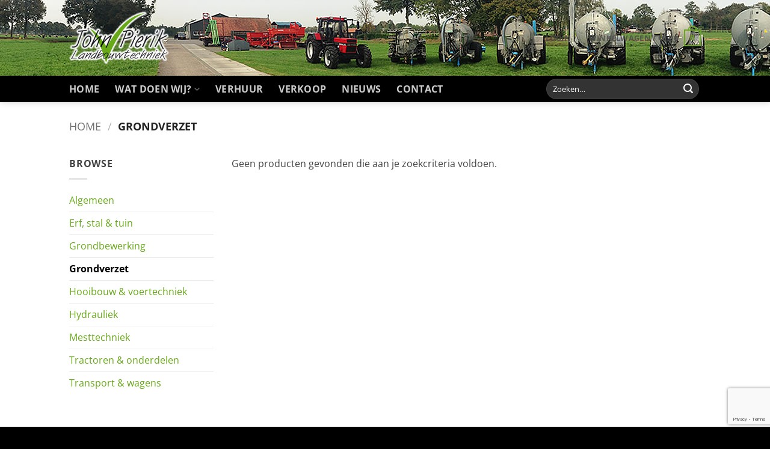

--- FILE ---
content_type: text/html; charset=utf-8
request_url: https://www.google.com/recaptcha/api2/anchor?ar=1&k=6LfoHJAUAAAAAF2WSpQPNKADZaQ4Mlg_MxfhXkxH&co=aHR0cHM6Ly9qb2hucGllcmlrLm5sOjQ0Mw..&hl=en&v=PoyoqOPhxBO7pBk68S4YbpHZ&size=invisible&anchor-ms=20000&execute-ms=30000&cb=y2hvxzb7200j
body_size: 48787
content:
<!DOCTYPE HTML><html dir="ltr" lang="en"><head><meta http-equiv="Content-Type" content="text/html; charset=UTF-8">
<meta http-equiv="X-UA-Compatible" content="IE=edge">
<title>reCAPTCHA</title>
<style type="text/css">
/* cyrillic-ext */
@font-face {
  font-family: 'Roboto';
  font-style: normal;
  font-weight: 400;
  font-stretch: 100%;
  src: url(//fonts.gstatic.com/s/roboto/v48/KFO7CnqEu92Fr1ME7kSn66aGLdTylUAMa3GUBHMdazTgWw.woff2) format('woff2');
  unicode-range: U+0460-052F, U+1C80-1C8A, U+20B4, U+2DE0-2DFF, U+A640-A69F, U+FE2E-FE2F;
}
/* cyrillic */
@font-face {
  font-family: 'Roboto';
  font-style: normal;
  font-weight: 400;
  font-stretch: 100%;
  src: url(//fonts.gstatic.com/s/roboto/v48/KFO7CnqEu92Fr1ME7kSn66aGLdTylUAMa3iUBHMdazTgWw.woff2) format('woff2');
  unicode-range: U+0301, U+0400-045F, U+0490-0491, U+04B0-04B1, U+2116;
}
/* greek-ext */
@font-face {
  font-family: 'Roboto';
  font-style: normal;
  font-weight: 400;
  font-stretch: 100%;
  src: url(//fonts.gstatic.com/s/roboto/v48/KFO7CnqEu92Fr1ME7kSn66aGLdTylUAMa3CUBHMdazTgWw.woff2) format('woff2');
  unicode-range: U+1F00-1FFF;
}
/* greek */
@font-face {
  font-family: 'Roboto';
  font-style: normal;
  font-weight: 400;
  font-stretch: 100%;
  src: url(//fonts.gstatic.com/s/roboto/v48/KFO7CnqEu92Fr1ME7kSn66aGLdTylUAMa3-UBHMdazTgWw.woff2) format('woff2');
  unicode-range: U+0370-0377, U+037A-037F, U+0384-038A, U+038C, U+038E-03A1, U+03A3-03FF;
}
/* math */
@font-face {
  font-family: 'Roboto';
  font-style: normal;
  font-weight: 400;
  font-stretch: 100%;
  src: url(//fonts.gstatic.com/s/roboto/v48/KFO7CnqEu92Fr1ME7kSn66aGLdTylUAMawCUBHMdazTgWw.woff2) format('woff2');
  unicode-range: U+0302-0303, U+0305, U+0307-0308, U+0310, U+0312, U+0315, U+031A, U+0326-0327, U+032C, U+032F-0330, U+0332-0333, U+0338, U+033A, U+0346, U+034D, U+0391-03A1, U+03A3-03A9, U+03B1-03C9, U+03D1, U+03D5-03D6, U+03F0-03F1, U+03F4-03F5, U+2016-2017, U+2034-2038, U+203C, U+2040, U+2043, U+2047, U+2050, U+2057, U+205F, U+2070-2071, U+2074-208E, U+2090-209C, U+20D0-20DC, U+20E1, U+20E5-20EF, U+2100-2112, U+2114-2115, U+2117-2121, U+2123-214F, U+2190, U+2192, U+2194-21AE, U+21B0-21E5, U+21F1-21F2, U+21F4-2211, U+2213-2214, U+2216-22FF, U+2308-230B, U+2310, U+2319, U+231C-2321, U+2336-237A, U+237C, U+2395, U+239B-23B7, U+23D0, U+23DC-23E1, U+2474-2475, U+25AF, U+25B3, U+25B7, U+25BD, U+25C1, U+25CA, U+25CC, U+25FB, U+266D-266F, U+27C0-27FF, U+2900-2AFF, U+2B0E-2B11, U+2B30-2B4C, U+2BFE, U+3030, U+FF5B, U+FF5D, U+1D400-1D7FF, U+1EE00-1EEFF;
}
/* symbols */
@font-face {
  font-family: 'Roboto';
  font-style: normal;
  font-weight: 400;
  font-stretch: 100%;
  src: url(//fonts.gstatic.com/s/roboto/v48/KFO7CnqEu92Fr1ME7kSn66aGLdTylUAMaxKUBHMdazTgWw.woff2) format('woff2');
  unicode-range: U+0001-000C, U+000E-001F, U+007F-009F, U+20DD-20E0, U+20E2-20E4, U+2150-218F, U+2190, U+2192, U+2194-2199, U+21AF, U+21E6-21F0, U+21F3, U+2218-2219, U+2299, U+22C4-22C6, U+2300-243F, U+2440-244A, U+2460-24FF, U+25A0-27BF, U+2800-28FF, U+2921-2922, U+2981, U+29BF, U+29EB, U+2B00-2BFF, U+4DC0-4DFF, U+FFF9-FFFB, U+10140-1018E, U+10190-1019C, U+101A0, U+101D0-101FD, U+102E0-102FB, U+10E60-10E7E, U+1D2C0-1D2D3, U+1D2E0-1D37F, U+1F000-1F0FF, U+1F100-1F1AD, U+1F1E6-1F1FF, U+1F30D-1F30F, U+1F315, U+1F31C, U+1F31E, U+1F320-1F32C, U+1F336, U+1F378, U+1F37D, U+1F382, U+1F393-1F39F, U+1F3A7-1F3A8, U+1F3AC-1F3AF, U+1F3C2, U+1F3C4-1F3C6, U+1F3CA-1F3CE, U+1F3D4-1F3E0, U+1F3ED, U+1F3F1-1F3F3, U+1F3F5-1F3F7, U+1F408, U+1F415, U+1F41F, U+1F426, U+1F43F, U+1F441-1F442, U+1F444, U+1F446-1F449, U+1F44C-1F44E, U+1F453, U+1F46A, U+1F47D, U+1F4A3, U+1F4B0, U+1F4B3, U+1F4B9, U+1F4BB, U+1F4BF, U+1F4C8-1F4CB, U+1F4D6, U+1F4DA, U+1F4DF, U+1F4E3-1F4E6, U+1F4EA-1F4ED, U+1F4F7, U+1F4F9-1F4FB, U+1F4FD-1F4FE, U+1F503, U+1F507-1F50B, U+1F50D, U+1F512-1F513, U+1F53E-1F54A, U+1F54F-1F5FA, U+1F610, U+1F650-1F67F, U+1F687, U+1F68D, U+1F691, U+1F694, U+1F698, U+1F6AD, U+1F6B2, U+1F6B9-1F6BA, U+1F6BC, U+1F6C6-1F6CF, U+1F6D3-1F6D7, U+1F6E0-1F6EA, U+1F6F0-1F6F3, U+1F6F7-1F6FC, U+1F700-1F7FF, U+1F800-1F80B, U+1F810-1F847, U+1F850-1F859, U+1F860-1F887, U+1F890-1F8AD, U+1F8B0-1F8BB, U+1F8C0-1F8C1, U+1F900-1F90B, U+1F93B, U+1F946, U+1F984, U+1F996, U+1F9E9, U+1FA00-1FA6F, U+1FA70-1FA7C, U+1FA80-1FA89, U+1FA8F-1FAC6, U+1FACE-1FADC, U+1FADF-1FAE9, U+1FAF0-1FAF8, U+1FB00-1FBFF;
}
/* vietnamese */
@font-face {
  font-family: 'Roboto';
  font-style: normal;
  font-weight: 400;
  font-stretch: 100%;
  src: url(//fonts.gstatic.com/s/roboto/v48/KFO7CnqEu92Fr1ME7kSn66aGLdTylUAMa3OUBHMdazTgWw.woff2) format('woff2');
  unicode-range: U+0102-0103, U+0110-0111, U+0128-0129, U+0168-0169, U+01A0-01A1, U+01AF-01B0, U+0300-0301, U+0303-0304, U+0308-0309, U+0323, U+0329, U+1EA0-1EF9, U+20AB;
}
/* latin-ext */
@font-face {
  font-family: 'Roboto';
  font-style: normal;
  font-weight: 400;
  font-stretch: 100%;
  src: url(//fonts.gstatic.com/s/roboto/v48/KFO7CnqEu92Fr1ME7kSn66aGLdTylUAMa3KUBHMdazTgWw.woff2) format('woff2');
  unicode-range: U+0100-02BA, U+02BD-02C5, U+02C7-02CC, U+02CE-02D7, U+02DD-02FF, U+0304, U+0308, U+0329, U+1D00-1DBF, U+1E00-1E9F, U+1EF2-1EFF, U+2020, U+20A0-20AB, U+20AD-20C0, U+2113, U+2C60-2C7F, U+A720-A7FF;
}
/* latin */
@font-face {
  font-family: 'Roboto';
  font-style: normal;
  font-weight: 400;
  font-stretch: 100%;
  src: url(//fonts.gstatic.com/s/roboto/v48/KFO7CnqEu92Fr1ME7kSn66aGLdTylUAMa3yUBHMdazQ.woff2) format('woff2');
  unicode-range: U+0000-00FF, U+0131, U+0152-0153, U+02BB-02BC, U+02C6, U+02DA, U+02DC, U+0304, U+0308, U+0329, U+2000-206F, U+20AC, U+2122, U+2191, U+2193, U+2212, U+2215, U+FEFF, U+FFFD;
}
/* cyrillic-ext */
@font-face {
  font-family: 'Roboto';
  font-style: normal;
  font-weight: 500;
  font-stretch: 100%;
  src: url(//fonts.gstatic.com/s/roboto/v48/KFO7CnqEu92Fr1ME7kSn66aGLdTylUAMa3GUBHMdazTgWw.woff2) format('woff2');
  unicode-range: U+0460-052F, U+1C80-1C8A, U+20B4, U+2DE0-2DFF, U+A640-A69F, U+FE2E-FE2F;
}
/* cyrillic */
@font-face {
  font-family: 'Roboto';
  font-style: normal;
  font-weight: 500;
  font-stretch: 100%;
  src: url(//fonts.gstatic.com/s/roboto/v48/KFO7CnqEu92Fr1ME7kSn66aGLdTylUAMa3iUBHMdazTgWw.woff2) format('woff2');
  unicode-range: U+0301, U+0400-045F, U+0490-0491, U+04B0-04B1, U+2116;
}
/* greek-ext */
@font-face {
  font-family: 'Roboto';
  font-style: normal;
  font-weight: 500;
  font-stretch: 100%;
  src: url(//fonts.gstatic.com/s/roboto/v48/KFO7CnqEu92Fr1ME7kSn66aGLdTylUAMa3CUBHMdazTgWw.woff2) format('woff2');
  unicode-range: U+1F00-1FFF;
}
/* greek */
@font-face {
  font-family: 'Roboto';
  font-style: normal;
  font-weight: 500;
  font-stretch: 100%;
  src: url(//fonts.gstatic.com/s/roboto/v48/KFO7CnqEu92Fr1ME7kSn66aGLdTylUAMa3-UBHMdazTgWw.woff2) format('woff2');
  unicode-range: U+0370-0377, U+037A-037F, U+0384-038A, U+038C, U+038E-03A1, U+03A3-03FF;
}
/* math */
@font-face {
  font-family: 'Roboto';
  font-style: normal;
  font-weight: 500;
  font-stretch: 100%;
  src: url(//fonts.gstatic.com/s/roboto/v48/KFO7CnqEu92Fr1ME7kSn66aGLdTylUAMawCUBHMdazTgWw.woff2) format('woff2');
  unicode-range: U+0302-0303, U+0305, U+0307-0308, U+0310, U+0312, U+0315, U+031A, U+0326-0327, U+032C, U+032F-0330, U+0332-0333, U+0338, U+033A, U+0346, U+034D, U+0391-03A1, U+03A3-03A9, U+03B1-03C9, U+03D1, U+03D5-03D6, U+03F0-03F1, U+03F4-03F5, U+2016-2017, U+2034-2038, U+203C, U+2040, U+2043, U+2047, U+2050, U+2057, U+205F, U+2070-2071, U+2074-208E, U+2090-209C, U+20D0-20DC, U+20E1, U+20E5-20EF, U+2100-2112, U+2114-2115, U+2117-2121, U+2123-214F, U+2190, U+2192, U+2194-21AE, U+21B0-21E5, U+21F1-21F2, U+21F4-2211, U+2213-2214, U+2216-22FF, U+2308-230B, U+2310, U+2319, U+231C-2321, U+2336-237A, U+237C, U+2395, U+239B-23B7, U+23D0, U+23DC-23E1, U+2474-2475, U+25AF, U+25B3, U+25B7, U+25BD, U+25C1, U+25CA, U+25CC, U+25FB, U+266D-266F, U+27C0-27FF, U+2900-2AFF, U+2B0E-2B11, U+2B30-2B4C, U+2BFE, U+3030, U+FF5B, U+FF5D, U+1D400-1D7FF, U+1EE00-1EEFF;
}
/* symbols */
@font-face {
  font-family: 'Roboto';
  font-style: normal;
  font-weight: 500;
  font-stretch: 100%;
  src: url(//fonts.gstatic.com/s/roboto/v48/KFO7CnqEu92Fr1ME7kSn66aGLdTylUAMaxKUBHMdazTgWw.woff2) format('woff2');
  unicode-range: U+0001-000C, U+000E-001F, U+007F-009F, U+20DD-20E0, U+20E2-20E4, U+2150-218F, U+2190, U+2192, U+2194-2199, U+21AF, U+21E6-21F0, U+21F3, U+2218-2219, U+2299, U+22C4-22C6, U+2300-243F, U+2440-244A, U+2460-24FF, U+25A0-27BF, U+2800-28FF, U+2921-2922, U+2981, U+29BF, U+29EB, U+2B00-2BFF, U+4DC0-4DFF, U+FFF9-FFFB, U+10140-1018E, U+10190-1019C, U+101A0, U+101D0-101FD, U+102E0-102FB, U+10E60-10E7E, U+1D2C0-1D2D3, U+1D2E0-1D37F, U+1F000-1F0FF, U+1F100-1F1AD, U+1F1E6-1F1FF, U+1F30D-1F30F, U+1F315, U+1F31C, U+1F31E, U+1F320-1F32C, U+1F336, U+1F378, U+1F37D, U+1F382, U+1F393-1F39F, U+1F3A7-1F3A8, U+1F3AC-1F3AF, U+1F3C2, U+1F3C4-1F3C6, U+1F3CA-1F3CE, U+1F3D4-1F3E0, U+1F3ED, U+1F3F1-1F3F3, U+1F3F5-1F3F7, U+1F408, U+1F415, U+1F41F, U+1F426, U+1F43F, U+1F441-1F442, U+1F444, U+1F446-1F449, U+1F44C-1F44E, U+1F453, U+1F46A, U+1F47D, U+1F4A3, U+1F4B0, U+1F4B3, U+1F4B9, U+1F4BB, U+1F4BF, U+1F4C8-1F4CB, U+1F4D6, U+1F4DA, U+1F4DF, U+1F4E3-1F4E6, U+1F4EA-1F4ED, U+1F4F7, U+1F4F9-1F4FB, U+1F4FD-1F4FE, U+1F503, U+1F507-1F50B, U+1F50D, U+1F512-1F513, U+1F53E-1F54A, U+1F54F-1F5FA, U+1F610, U+1F650-1F67F, U+1F687, U+1F68D, U+1F691, U+1F694, U+1F698, U+1F6AD, U+1F6B2, U+1F6B9-1F6BA, U+1F6BC, U+1F6C6-1F6CF, U+1F6D3-1F6D7, U+1F6E0-1F6EA, U+1F6F0-1F6F3, U+1F6F7-1F6FC, U+1F700-1F7FF, U+1F800-1F80B, U+1F810-1F847, U+1F850-1F859, U+1F860-1F887, U+1F890-1F8AD, U+1F8B0-1F8BB, U+1F8C0-1F8C1, U+1F900-1F90B, U+1F93B, U+1F946, U+1F984, U+1F996, U+1F9E9, U+1FA00-1FA6F, U+1FA70-1FA7C, U+1FA80-1FA89, U+1FA8F-1FAC6, U+1FACE-1FADC, U+1FADF-1FAE9, U+1FAF0-1FAF8, U+1FB00-1FBFF;
}
/* vietnamese */
@font-face {
  font-family: 'Roboto';
  font-style: normal;
  font-weight: 500;
  font-stretch: 100%;
  src: url(//fonts.gstatic.com/s/roboto/v48/KFO7CnqEu92Fr1ME7kSn66aGLdTylUAMa3OUBHMdazTgWw.woff2) format('woff2');
  unicode-range: U+0102-0103, U+0110-0111, U+0128-0129, U+0168-0169, U+01A0-01A1, U+01AF-01B0, U+0300-0301, U+0303-0304, U+0308-0309, U+0323, U+0329, U+1EA0-1EF9, U+20AB;
}
/* latin-ext */
@font-face {
  font-family: 'Roboto';
  font-style: normal;
  font-weight: 500;
  font-stretch: 100%;
  src: url(//fonts.gstatic.com/s/roboto/v48/KFO7CnqEu92Fr1ME7kSn66aGLdTylUAMa3KUBHMdazTgWw.woff2) format('woff2');
  unicode-range: U+0100-02BA, U+02BD-02C5, U+02C7-02CC, U+02CE-02D7, U+02DD-02FF, U+0304, U+0308, U+0329, U+1D00-1DBF, U+1E00-1E9F, U+1EF2-1EFF, U+2020, U+20A0-20AB, U+20AD-20C0, U+2113, U+2C60-2C7F, U+A720-A7FF;
}
/* latin */
@font-face {
  font-family: 'Roboto';
  font-style: normal;
  font-weight: 500;
  font-stretch: 100%;
  src: url(//fonts.gstatic.com/s/roboto/v48/KFO7CnqEu92Fr1ME7kSn66aGLdTylUAMa3yUBHMdazQ.woff2) format('woff2');
  unicode-range: U+0000-00FF, U+0131, U+0152-0153, U+02BB-02BC, U+02C6, U+02DA, U+02DC, U+0304, U+0308, U+0329, U+2000-206F, U+20AC, U+2122, U+2191, U+2193, U+2212, U+2215, U+FEFF, U+FFFD;
}
/* cyrillic-ext */
@font-face {
  font-family: 'Roboto';
  font-style: normal;
  font-weight: 900;
  font-stretch: 100%;
  src: url(//fonts.gstatic.com/s/roboto/v48/KFO7CnqEu92Fr1ME7kSn66aGLdTylUAMa3GUBHMdazTgWw.woff2) format('woff2');
  unicode-range: U+0460-052F, U+1C80-1C8A, U+20B4, U+2DE0-2DFF, U+A640-A69F, U+FE2E-FE2F;
}
/* cyrillic */
@font-face {
  font-family: 'Roboto';
  font-style: normal;
  font-weight: 900;
  font-stretch: 100%;
  src: url(//fonts.gstatic.com/s/roboto/v48/KFO7CnqEu92Fr1ME7kSn66aGLdTylUAMa3iUBHMdazTgWw.woff2) format('woff2');
  unicode-range: U+0301, U+0400-045F, U+0490-0491, U+04B0-04B1, U+2116;
}
/* greek-ext */
@font-face {
  font-family: 'Roboto';
  font-style: normal;
  font-weight: 900;
  font-stretch: 100%;
  src: url(//fonts.gstatic.com/s/roboto/v48/KFO7CnqEu92Fr1ME7kSn66aGLdTylUAMa3CUBHMdazTgWw.woff2) format('woff2');
  unicode-range: U+1F00-1FFF;
}
/* greek */
@font-face {
  font-family: 'Roboto';
  font-style: normal;
  font-weight: 900;
  font-stretch: 100%;
  src: url(//fonts.gstatic.com/s/roboto/v48/KFO7CnqEu92Fr1ME7kSn66aGLdTylUAMa3-UBHMdazTgWw.woff2) format('woff2');
  unicode-range: U+0370-0377, U+037A-037F, U+0384-038A, U+038C, U+038E-03A1, U+03A3-03FF;
}
/* math */
@font-face {
  font-family: 'Roboto';
  font-style: normal;
  font-weight: 900;
  font-stretch: 100%;
  src: url(//fonts.gstatic.com/s/roboto/v48/KFO7CnqEu92Fr1ME7kSn66aGLdTylUAMawCUBHMdazTgWw.woff2) format('woff2');
  unicode-range: U+0302-0303, U+0305, U+0307-0308, U+0310, U+0312, U+0315, U+031A, U+0326-0327, U+032C, U+032F-0330, U+0332-0333, U+0338, U+033A, U+0346, U+034D, U+0391-03A1, U+03A3-03A9, U+03B1-03C9, U+03D1, U+03D5-03D6, U+03F0-03F1, U+03F4-03F5, U+2016-2017, U+2034-2038, U+203C, U+2040, U+2043, U+2047, U+2050, U+2057, U+205F, U+2070-2071, U+2074-208E, U+2090-209C, U+20D0-20DC, U+20E1, U+20E5-20EF, U+2100-2112, U+2114-2115, U+2117-2121, U+2123-214F, U+2190, U+2192, U+2194-21AE, U+21B0-21E5, U+21F1-21F2, U+21F4-2211, U+2213-2214, U+2216-22FF, U+2308-230B, U+2310, U+2319, U+231C-2321, U+2336-237A, U+237C, U+2395, U+239B-23B7, U+23D0, U+23DC-23E1, U+2474-2475, U+25AF, U+25B3, U+25B7, U+25BD, U+25C1, U+25CA, U+25CC, U+25FB, U+266D-266F, U+27C0-27FF, U+2900-2AFF, U+2B0E-2B11, U+2B30-2B4C, U+2BFE, U+3030, U+FF5B, U+FF5D, U+1D400-1D7FF, U+1EE00-1EEFF;
}
/* symbols */
@font-face {
  font-family: 'Roboto';
  font-style: normal;
  font-weight: 900;
  font-stretch: 100%;
  src: url(//fonts.gstatic.com/s/roboto/v48/KFO7CnqEu92Fr1ME7kSn66aGLdTylUAMaxKUBHMdazTgWw.woff2) format('woff2');
  unicode-range: U+0001-000C, U+000E-001F, U+007F-009F, U+20DD-20E0, U+20E2-20E4, U+2150-218F, U+2190, U+2192, U+2194-2199, U+21AF, U+21E6-21F0, U+21F3, U+2218-2219, U+2299, U+22C4-22C6, U+2300-243F, U+2440-244A, U+2460-24FF, U+25A0-27BF, U+2800-28FF, U+2921-2922, U+2981, U+29BF, U+29EB, U+2B00-2BFF, U+4DC0-4DFF, U+FFF9-FFFB, U+10140-1018E, U+10190-1019C, U+101A0, U+101D0-101FD, U+102E0-102FB, U+10E60-10E7E, U+1D2C0-1D2D3, U+1D2E0-1D37F, U+1F000-1F0FF, U+1F100-1F1AD, U+1F1E6-1F1FF, U+1F30D-1F30F, U+1F315, U+1F31C, U+1F31E, U+1F320-1F32C, U+1F336, U+1F378, U+1F37D, U+1F382, U+1F393-1F39F, U+1F3A7-1F3A8, U+1F3AC-1F3AF, U+1F3C2, U+1F3C4-1F3C6, U+1F3CA-1F3CE, U+1F3D4-1F3E0, U+1F3ED, U+1F3F1-1F3F3, U+1F3F5-1F3F7, U+1F408, U+1F415, U+1F41F, U+1F426, U+1F43F, U+1F441-1F442, U+1F444, U+1F446-1F449, U+1F44C-1F44E, U+1F453, U+1F46A, U+1F47D, U+1F4A3, U+1F4B0, U+1F4B3, U+1F4B9, U+1F4BB, U+1F4BF, U+1F4C8-1F4CB, U+1F4D6, U+1F4DA, U+1F4DF, U+1F4E3-1F4E6, U+1F4EA-1F4ED, U+1F4F7, U+1F4F9-1F4FB, U+1F4FD-1F4FE, U+1F503, U+1F507-1F50B, U+1F50D, U+1F512-1F513, U+1F53E-1F54A, U+1F54F-1F5FA, U+1F610, U+1F650-1F67F, U+1F687, U+1F68D, U+1F691, U+1F694, U+1F698, U+1F6AD, U+1F6B2, U+1F6B9-1F6BA, U+1F6BC, U+1F6C6-1F6CF, U+1F6D3-1F6D7, U+1F6E0-1F6EA, U+1F6F0-1F6F3, U+1F6F7-1F6FC, U+1F700-1F7FF, U+1F800-1F80B, U+1F810-1F847, U+1F850-1F859, U+1F860-1F887, U+1F890-1F8AD, U+1F8B0-1F8BB, U+1F8C0-1F8C1, U+1F900-1F90B, U+1F93B, U+1F946, U+1F984, U+1F996, U+1F9E9, U+1FA00-1FA6F, U+1FA70-1FA7C, U+1FA80-1FA89, U+1FA8F-1FAC6, U+1FACE-1FADC, U+1FADF-1FAE9, U+1FAF0-1FAF8, U+1FB00-1FBFF;
}
/* vietnamese */
@font-face {
  font-family: 'Roboto';
  font-style: normal;
  font-weight: 900;
  font-stretch: 100%;
  src: url(//fonts.gstatic.com/s/roboto/v48/KFO7CnqEu92Fr1ME7kSn66aGLdTylUAMa3OUBHMdazTgWw.woff2) format('woff2');
  unicode-range: U+0102-0103, U+0110-0111, U+0128-0129, U+0168-0169, U+01A0-01A1, U+01AF-01B0, U+0300-0301, U+0303-0304, U+0308-0309, U+0323, U+0329, U+1EA0-1EF9, U+20AB;
}
/* latin-ext */
@font-face {
  font-family: 'Roboto';
  font-style: normal;
  font-weight: 900;
  font-stretch: 100%;
  src: url(//fonts.gstatic.com/s/roboto/v48/KFO7CnqEu92Fr1ME7kSn66aGLdTylUAMa3KUBHMdazTgWw.woff2) format('woff2');
  unicode-range: U+0100-02BA, U+02BD-02C5, U+02C7-02CC, U+02CE-02D7, U+02DD-02FF, U+0304, U+0308, U+0329, U+1D00-1DBF, U+1E00-1E9F, U+1EF2-1EFF, U+2020, U+20A0-20AB, U+20AD-20C0, U+2113, U+2C60-2C7F, U+A720-A7FF;
}
/* latin */
@font-face {
  font-family: 'Roboto';
  font-style: normal;
  font-weight: 900;
  font-stretch: 100%;
  src: url(//fonts.gstatic.com/s/roboto/v48/KFO7CnqEu92Fr1ME7kSn66aGLdTylUAMa3yUBHMdazQ.woff2) format('woff2');
  unicode-range: U+0000-00FF, U+0131, U+0152-0153, U+02BB-02BC, U+02C6, U+02DA, U+02DC, U+0304, U+0308, U+0329, U+2000-206F, U+20AC, U+2122, U+2191, U+2193, U+2212, U+2215, U+FEFF, U+FFFD;
}

</style>
<link rel="stylesheet" type="text/css" href="https://www.gstatic.com/recaptcha/releases/PoyoqOPhxBO7pBk68S4YbpHZ/styles__ltr.css">
<script nonce="fuWm9vRHNxwnZEfEu0vm8Q" type="text/javascript">window['__recaptcha_api'] = 'https://www.google.com/recaptcha/api2/';</script>
<script type="text/javascript" src="https://www.gstatic.com/recaptcha/releases/PoyoqOPhxBO7pBk68S4YbpHZ/recaptcha__en.js" nonce="fuWm9vRHNxwnZEfEu0vm8Q">
      
    </script></head>
<body><div id="rc-anchor-alert" class="rc-anchor-alert"></div>
<input type="hidden" id="recaptcha-token" value="[base64]">
<script type="text/javascript" nonce="fuWm9vRHNxwnZEfEu0vm8Q">
      recaptcha.anchor.Main.init("[\x22ainput\x22,[\x22bgdata\x22,\x22\x22,\[base64]/[base64]/[base64]/KE4oMTI0LHYsdi5HKSxMWihsLHYpKTpOKDEyNCx2LGwpLFYpLHYpLFQpKSxGKDE3MSx2KX0scjc9ZnVuY3Rpb24obCl7cmV0dXJuIGx9LEM9ZnVuY3Rpb24obCxWLHYpe04odixsLFYpLFZbYWtdPTI3OTZ9LG49ZnVuY3Rpb24obCxWKXtWLlg9KChWLlg/[base64]/[base64]/[base64]/[base64]/[base64]/[base64]/[base64]/[base64]/[base64]/[base64]/[base64]\\u003d\x22,\[base64]\\u003d\x22,\[base64]/Z8OfAMKrw7LDtsOrwr7DjArCisOXQcOqwoI+DlXDrR7CgcOGw7rCvcKJw5HCm3jCl8OLwps3QsKMS8KLXUYRw61Sw78hfHYIGMOLUQTDky3CosOOWBLCgQ/[base64]/[base64]/DqmlKA8KGw4jCvsOuUA/DuMOqUMO9w7bDjMK4LsOaSsOSwrnDu20Pw4AOwqnDrlx9TsKReAJ0w7zCjwfCucOHccOvXcOvw6DCncOLRMKlwrXDnMOnwr93ZkM4woPCisK7w6FKfsOWTcK5wolXcsKlwqFaw4TCqcOwc8Orw57DsMKzLn7Dmg/DhsKew7jCvcKJUUtwEsOWRsOrwpUkwpQwMmkkBAdIwqzCh2nCq8K5cTPDmUvClHUIVHXDsRQFC8KRWMOFEFzCp0vDsMKAwrVlwrMqFATCtsKQw5oDDEDCjBLDuFZ5JMO/[base64]/DvcOQP8KfSMK8woQlccOLMcK8w7JoUsK2VABvw5zCgcONACpKIcKGwqLDgTtTehnCgsOwN8Osc2pICkXDucKfMQt2Vl0dIcKVZXDDkcOJQ8KZHMOzwpnCjsOrchzDsWVEw4nDosOFwqrCg8KHTSDDtl7DscOXwq85dS7CosOcw5/[base64]/[base64]/DhcOswqPCqwwCeMO0w5rCghtoJ3zDiSzDs1ELwp9NLMK3w6rCqcK+Lxoiw4nChg3CiDBawp8Nw43CnF48WEUSwoTClsKeOsKiJx3CtXjDu8KKwrbDtGhtWcKeQFbDtCjCnMOfwoJmfx/CvcK9bTI7LSHDscO7wqhMw6fDicOlw4fCk8O/wo/CtQXCo2sLI2hNw53ChcOxJyLDqcOSwqdbw4jDvMKUwobCpMO8w5bClsONwpPCicKkOsOxScKawrzCj116w5jCpQcbUMOoJTITKMO8w6xywppmw5jDlMOxH3w8wq8mYMO/wqJ8w5HCi1HCr1fCh1pjwqXCqF9Tw4d4CGXCmHvDgMOXCcOuUDYCWcKfScOgG3XDhCnCkcKXSBzDm8OVwobCiAcxcsOLR8ONw4IBV8OVw6/Cqj0tw67CocOAIhPDrBXDvcKvwpvDl0TDqhYiS8K6Kj/DgVjCh8OMwp8maMKecD0BGsKVw6XDgQTDgcKwPsObw5HDi8KJwqYnfDPDs3LCoChCwrwfwp7Ck8Krw43ClsOtw6XDrg0tZ8KaYhd3MX/CumEmwqLCpk3CqkDDmMONwrpmwpoAMsOHJ8OcSsKMwqpFUjzDuMKSw6dtRcOGYRbCn8KMwoTDk8K1ZxTDpxI4QsKdw6TCl0PCqVLCvhvCo8OePsKkw6giLsOzdQ44HcOJw7TDrMKFwplwCCXDlcOzwrfCn2XDk1nDrGcjH8OcFsOYwpLCmsOywp3Dug/[base64]/[base64]/DoCDCu8KyCsKYw6wjZMKfUsKwScK/bWZtdsOFDV9WKjXClXTDtgU2NsOpwrfCq8O7w5YBTHrDoH9nwqXCgQrCsWZ/wpjDucK/FDrDo03Cg8O8MjLDoXDCqMOMBsOfXcK7w67Dp8KYw4kww7bCqMOwUyrCqyXCsmbCi29Rw5rDh30ATmkCWcOMY8K8w63Dj8KGAsOswro0CcKpwp/DsMKKw7nDnMKFwr/[base64]/[base64]/w5DCqQBZw6nCn1EAwoYRw495wqoYwqDCnMKcfcKgwrYAb0Fhw5bDsVnCocKwRlVAworCmBM4AMOceiciAhd8NMKGwobDvMOVZMKkw4LCngTDoy/CiBABw6nCkwnDhSLDh8OeSFgrw7TDlBvDlhHCm8KiVAEseMKvw4FhIw/DmsK0w73CrcKvW8OzwrMfZjoeQ3bCqD3DgMOJM8KRa1jCrDFfXMK3w49ww4okwozChsOFwq/CmMKCO8OSaxfDmsOew4rClXdBw6gFYsKYwqV0QsOxbGDDmn7DoTMlPcOmKl7Dg8OtwofCrTfCoiLCpcOwGEp5wrLDgzvCu0HDt2IpE8OXZMOWeB3CpMKkw7zCucO4WTzDgjc0GMKWHsOxwpUhw5fCjcONb8KYw4TCnnDCt1rCrzJTD8KvCDYgw5/[base64]/CjsOEOyjDjVnCi8KJKi3CosK9w7fDrAcGwphXwqJAbcKTUwhdU3Yqwqh1w6DDlAkiFcKRQ8K4XcOOw43DpsO5BQzChsObe8KUKcK0w7szwqF1wr7CmMOGw7NNwqbDpsKSw6EDwrvDqG/Cng4dw58awqhDw7TDoAF2aMOEw7/Dl8OoYlRQW8KVw6kkw5XCvX5nwrLDnMOow6XDh8KbwqPDuMKtUsO5w792wqYVw75Yw43CiGtJw67ChFnDgE7DgUhnTcOHw45Lw44pUsOywojDpsKzaR/Cmj8gSQrCn8ObEMKdw4XDp1jDlSIMQcKBwqhBwqt/axpiwovDrsKoTcOmQ8Kvwrp/wp3Dt0HDr8O9FhDDj1/CrMOQw6cyJGHChWV6wog3w5EKMkHDjMOow5NHL3rCtMOxUiXDgFJLwqXDn2DDtH7Dgk1+wqbDohvDvkYnDmFxw6XCnDrCnsKYdgpLd8OLDXvCtMOiw6XDmDTCqMKAZkJzw4JJwr1VfyTChh7DicOtw4Abw7HChj/DoxlzwqXCglpwEEpjw5grwpPDhsOTw4UQw4p6f8OaXm84AFF8cF3DqMKcw748w5EZw5LDuMOBDsKsScKtAWPCnU/DpsK7YQUPLl5Uwr56KGLDmMKmRcK/wrHDhXjCkMKtwrXDpMKhwrbCqAzCqcK2dHnDp8KfwozDhcOjw6zDncO7ZRDDn3rCl8OBwpDCq8KKWMK4w7/CqBgyEQ4rAsOocW9ZE8OyRcOSBFxFwpvCrcOjasKIXlgmwr3Dn0otwqIcBMKBwovCpHc2w6QlEcK3w4LCpsOew5TCtMK1H8KeXBhJFCLDuMOowrsXwpB1fXAtw7/[base64]/ColJMworCt8Onwq3Cg8OGw7gHKF1ST3DDthVUX8KebWXDgMKeby9FSMOFwr8GMiY5K8O9w4DDrkbDv8OoTsOFecOgO8Kgw7p/[base64]/[base64]/CvFXChAQdwrTCh8KsHR5dwoPDpx3CocKXE8ONw50bwpkrw48ff8OXG8Kuw7rDqcKRGAR5w47DjsKjw6MUecOCw5rClA/CpMOSw6Afw4TDhcONwojCo8KiwpDCgsKXw7oKw5nDucODMzpjQMOlw6XDgsOtwooTIGtuw7lSbB7CjCLDosKLwovCk8KpRsK9fQPDhX4Rwr8Nw5Fzwo3CoBHDrsODQTHDgkLDrsOhwofDpxrDilbCqMOpwpJpNwvChEAywrNfw6J6w4YdJMO4Jzh/[base64]/DlsOUwoopw7TClsOTK1x+wqLCpFfCiS1oLMO1QsKFw4fCn8Kgwo3DrcOOdVjCm8O2Q2fCuzdAQkBWwoVNw5YSw7fCjcKKwqvCn8K/w5YYeijCrnQzw4TDtcKOXQg1w4FDw7tNw7PCm8KIw6nCrMO7YjpCwrNpw7hJPEjCj8KZw4QTw7pewolrRzbDjsKScy8+FWzCr8K/AsK7wqjCkcKELcKzwpdjKcKAwpI5wpXClMKdUU1Pwp8tw7c8wpEow6vDtsKyesKUwqh2XyDCtDwFw6MZXScDwq8Pw7PDqsOrwprCl8KBwqYrwrNHSlHDjcKkwrLDnXvCtMOzdsKMw4/Cl8KHaMKWGMOAVy7DmcKXcW/Dl8KDOcO3TmfChcOUasOuw5ZwG8Khw5bCqG9Twok6fBtCwpvDskXDsMOYwpXDqMKyEw1fw7/DlcOZwrnCsmTCnAlywrFvbcOSdMKWwq/[base64]/CtsO0SRTDuMOPKcKAw6N4YMKuPTPCqcKKLio+WsKmCDVlw5B0dsKtYg/[base64]/[base64]/CuRA5wpvDg0I7bsOGVcKifcK9wpIRwqrDnMORMyXDkj3Cg23Cs0LDkB/Dg3rCo1TCqsKFB8ORGsKCNMOdUljCsiJfwp7DhTczGnNCJjzDtz7CsVvCssKAeWVswrRXw6pdw4XDusKFel5Jw5rCjsKQwofDoMK+wpvDqMO/WH7CkyAqEsKLwrPDol4HwpJOcHfCjidrw7bCvcKjSTfChcKIScOew5jDtzRSFcOFwrrDoxRVL8OYw6gjw49Sw43DlQzDtR8CCMODw4sRw7cew4YBYsOhcQnDgcKpw7w5WsK3TsKQNUnDl8K5NgMGw5gxw4nCksONWQTCv8Oib8OLVsKMTcO2BcK/[base64]/[base64]/CmGnCgsKWwpV1TsKtccKfwr/DslbDg8OAwol+wowxGMO4w5USQ8K1w7bCsMKiwq/CkWXDgMK6wq4WwrAOwqNHYcKHw75PwqnCiDp0BQTDlMKEw4dmTTkew4fDjhTCm8KGw78WwqPCtwvDlVxRaUfChE7DmEN0AVDDvnHCoMKTwqHDn8Kuw78AG8OUQcOMwpHCjz7CsX3CvD/[base64]/wonDnsKNw4VNR8KVwpZbwqLCnRbCosKuwp5OKsKXe1xswqbDncO8HsKYPVIvYsKzw5ldIsOlWcKMw6gQGiMWf8OwQcK8wrhGPMOyesOSw7Zow7vDnynDt8OawozChH7Dt8OPKn/CpMO4MMKMAsK9w7rDsQc2CMK/wprDl8KrD8Oiwr8nw7bCuzQsw6E3dcOlwqDCssOoRMO3GW/CoSVPRyRIEj7CjTHDlMOvWUwNwqHDsXlywqfDmcKJw6rCicOsO1XCuwzDt1PDt0YTZ8OpMyp8wrTClsO2UMOdA05Ta8KZw6lJw4vCmsOiK8Kdbx3CnxvCscKwbcKqOsKew5xPw73ClC5+fcK/[base64]/CvsOTw6TDpMKIV8KowrvCvBfDnT13aDnCoBt0MUd5wobCmMObJMKfw70Mw6/CsifCqsOfFxrCu8OOwpXCsUUtw6V+woHCpSnDqMOrwqkLwoA0EkTDoAHClcKFw4Ufw4XChcKlwoTCkMOBJho4wr7DoD9vAkfCksKxH8OaLMKrwp9wSsK/OMK9wp4Vc357HCUlwqXCsXTCgUtfC8OZODLDuMKuCBfCjsK/OcOxw65yAkPDmhtzdzPDnV91wpdaw4nDvk4iw7scNMKMUElsRcOJw41Swq1RVDFVB8O1w7QyRcK1XsK+esOzYBrCucO+wrBfw7LDkcOEw6zDqMOZFj/DkcK1NMOUfsKcDn3DqXnDusOTw6PCtcO5w6c+wr/DpsO/wrnCusO9ckVqC8KTwr5XwpvCv1EnSHvDkhA5TsO+wpvDrsKDw7JqXMKgOcKBdsK2w7/[base64]/Dq8KEHMO0TMOnSgQ/[base64]/[base64]/CnMKBUXDCiz4nw4R+JD5uLRJRwrHDncOQw7rCgMKPw5nDiFnCg2FLBMOhwo5lUMKKK3LCvTRJwoLCqMKIworDn8OPw5DDnS/[base64]/wqvClsK/AwLCsH/Ch8ONX8OoS8OWw6TDocOiVlFNQwzDiA97T8O5KMKPQVgLajAewph6wojCo8KcQWVsSsKFw7fCm8Kfc8Oaw53DpMKiH1rDpGxWw69TLn5sw4Rww5/CpcKJFcKjFgUTbcK/wrIsfFV1UX3DqcOkwp8Rwp/DtAfCnDsyfyRNw4Jhwr/DpMOlwoY2wpPCqhTCscOiM8OUw6vDisOQUgzDtTnDv8OtwpoHRyE+wp8Lwo5xwo7CkV3DvQ0IJMO4XSJPwo3Cow/CmMKtAcO4CsO7OMK/w47Cr8K2w4V/DR1gw5XCqsOAw7TDisKCw4ANP8KyfcO5wqxdwp/Ds2zCucOHw4HCnQLDg1JhOwrDtsKPwo8Ww6bDhn7CoMO8VcKuRMKTw4jDrsOLw55WwoDCnm7CrcK4w67CgjPDg8O+CMK/HcOGUUvDtsOfWcKaAEBuw7BOw4fDlnzDk8O4w5ITw6BTVS5/w6HDl8Krw6rCi8Ouwo/DiMKWw6Imw5tMPMKPEcOYw7PCtsKhw5fDv8KiwrIgw7zDqxJWPk8oe8Omw6Qvw43Cs3bDmDLDpsOfw43DthXCqsOkwqJVw4bDhmzDpCVLw4hTHcK8TMKaek/[base64]/DhsOSw5BmX0ZFwrrDlS/Cj8OWw5IKwqHDl8KFw47DqWheT2jCp8K3BsKhwoTDqMKPwrQuw5zChcK6NlLDvMOzZATCncOJKQ3Cvy/DnsOAJDLDrD/DrcKNwplzEsOqQsKgEsKRBF7DmsOVVMKkNMKxX8KlwpHDmsK4RDdpw5nCt8OiJk3DrMOkJcKiZ8OTwolqwolLbsKUw4fDr8OyPcKpNxHDg0zCtMO1w6gOwoUBwoptwoXCmXbDiUfCuw/CpgzDisO9VcO3wpfDt8Ojw6fDhMKCw7vDm1Z5MsOIVivDuDEPw4fDtk1Kw71/G0zDpEjCmFDDusOzIMKbI8O8csOCXRQECFwfwpRHTcKEw7nCoSFywoo9wpHChsONV8OGw4Bpw5XCgAjCgA9AVAjDvGPCkx8Hw4F6w4Reak/CoMOwwovCl8KYw6tSw4bDt8KUwrlNwr8hEMObJcOmSsKQQMO6wr7DusO2w7HClMKgJmxgcit9w6TDqsKtNVPChkZHIcOCF8OBw4rCs8KyFMOscMKXw5fCosOvwr/DvsKWLQpywrtRwpRAa8OOL8K+ccKXwphHMMKoG2jDv0vCgcKaw6sCYl/[base64]/DrXghwoA7wqNCFnLCgMOAM8Oww7YCwobCmcKCw7TCrEXDgsKvaMKvw6PDrMKwBcOwwqzCqzTCmsKXNQTDulgMJ8OfwojCmcO8Nk1TwrlYwoMQRWNlesOcw4fCs8KqwprCiX/CrMOzw5VICxbCo8K4ZMKdw57CtyYWw73CqMOxwoN0XsOqwoF7U8KCPRTCkcOoPxzDoGTCljDDtBLDkMOPw6cywp/DiVBAPjxiw7DDogjCqR9+HW02EcOQfMOsYWjDocOfJi03WjzDtG/CjMOxw7gFwr/DncKnwpctw7wRw4rCsB/DlsKsSVjCp3XCtTQYw4vCisK2w51PY8Kgw6bCp1cdw7nCmMKCw4JWw7/DtTg2MsODVnnDhMKOIcONw5E5w5krAUnDusKYASLCrG1iwrUvCcOPwoDDoD/Cp8Ozwp18w5HDmjYUw44Nw5/DuC3DgHDCo8KNwrnCpizCrsKfwpbDscOIwoAYw43DnAxQc0NJwr1DJ8KjYcOkKMOiwpZAeh7CiHzDrQvDm8KbCETDg8O+woTChic/w6/DtcK3EzPCgyUVacKGOyPCmGRLBUhRdsODGxRkGVvDthTCt3fDsMOQw5jDlcOiO8OlJ3PCssK2P0ALL8K/w4kqKDHCrCdESMKjw6rCk8Oha8ONwobCp33Dp8K1w70cwo/[base64]/Cj1EkwqLCn8KKRsOCw7piwop0AsObHUrDgcOmHMKvQXPDmSAUB1oqZ3bDuRVrMU3Cs8OFHU1iw71RwqhWXVkQQcOzwrjCgBDDg8OzOUXDv8KNGWkwwrtowqM7WMK0MMOkwrsnw5jCh8OZw51cwpZswqtoAi7Djy/DpcONARIqwqXDtW/[base64]/CgXQ8cMOgwpYhw7Rywr7DgsKKw6xfa8KyPgQHwptlw4HCg8KlfygVKDtCw5ZowqMiworDgTXCpcKMwqhyKcKCw5jDmFTCngTCqcKTSBTDpgRYBDLDrMKHQy0EPQvDp8O/dzF4bsOxwqUUK8OmwqvDk0vDjWQjw55gBxp5w64NAnXDsHnCunHDr8OFw7HChAgbOETCjU4uwozCscKmf3x6JFHDtjsNdcOywrrCvFjCpifCscO8wqzDnxzCkF/CtMOowpjDs8KSa8OkwrlUCXNEc0rCiRrCmGpcw6vDjsOMWhg0K8KFwoPCsHzDrzZOwr3Cv04jfsKAI0zCgyvDj8OFBMOwHh3DsMOKdsKbAcKHw5/DlyEvDBHDs3s8wqd/[base64]/DjDp/w6/DggPCr2IOw4DCqWvDnMOrc8O0WcKhwrLDsxjCvMOIOcOXVUNAwrrDql7CosKvwrfDvcKwS8KQwq3CpWIZMsKBw6DCp8KKU8OkwqfCiMOBLMOTwq5Ew7kkMW0HAMOZMsKsw4Ypwp0qwrZYY1NJHj/[base64]/[base64]/DpycEbsOIw5HCiCLDgzxDwqE+w5bCscKNw7VGE3tPIMKtCsKlEMKPwo4cw7vDjcOswpspUTI/TsOMHAQWZXYYwo7CiC7CkiMWdA4cwpHCijRTwqDCs017w4zDpgvDj8KQP8K4DH0vwoLCqcOgwqbCkcOZwr/DkMK3wpTChcOdwqvDiVXClE0lw6ZXwr7Ck23Do8K0GXcpVBk3w7EAP3dQwoIwIcOtGWNYdRHCgsKRw6vCpMKxwqJbw6N9woZeeUzDknPCq8KHVh5XwoVLesKYd8KDw7EibcKkwrkhw5J7B2Ixw647w58TUMOjBT/CmzLCih9lw6PDrMKewprDn8O9w47DizfDq2XDhsKja8KSw4DCqMK9HMK4w6rCrgl/wpgdGsKnw6okw61GwovCrMKGEMKkwopkwo8nayrDssKpwovDkBtfw4rDmMKiGMOdwokmwoHDlFnDm8KRw7bDssKzLhrDlQbDlsKjw6U/w7TDisKiwqNWw7IGCHPDjB7CjlXCmcO7IMKzw5I4KgrDjsOLwr5aKBjCk8K6w5/[base64]/GMOMw70xC8KwPcOmwpt3w6MoEQFPWm8IKcKLwpHDv3/[base64]/DlFvCoDxocyLCvyxwdcKCHsOcw5jDvUEXwrtaHMO4w7DDo8OjGsKRw5LCh8KhwrVnw7M5DcKEwp/DvMOGPzZ8IcOZQ8OAecOfwqN0fVVMwogEw7sdXAIyFwTDtRhnLsKqV1McW2knw5dQD8OMwp3CmcOEbkRTw5dtecKTFsO5wqEDNl7CgkkKfsKyWSzDtsORNMKUwqVzHsKHw6LDrj0Yw5Mlw7JhVsKUISzCmcObBcKFwrDDvcOmwooRa0XCkHHDnjQhwpwiw7DCqcKOa1/Dn8OBLlfDvMOqR8KAc37CkSFLw7pUwrzCjDMrC8O4IRsWwrcoRsKmwp3Dpm3CnhvDsgrDgMOmwofDjcK5ccOebV0sw5FQXAhqZMOFTG3CsMKLOMKlw781Oi/CjjklbwPCgsKcw6B9TMK1ZnJnwrQHw4RRw7VRwqHDjVDCi8OzegMfNMKBVMOrZ8KDaklQwpHDlEAUw7JkSBbCscK5wro4XVB/w4IFwqbCjcKrOsKvAi0UYn7CmcOESMO1d8Ohd3YBKG/DqsKjR8Osw6HDimvDum1fKXDCr2FPPGNtw5bDlxjClgfDsX/DmcO7wonDjsK3RcKlGsKhwpMxXCxbZMKzwo/[base64]/[base64]/FsK9G8OrU8Ktwpwdw6lRw4jDknsrEzLDiAIiw4pYJR1+DcKrw6nDqio3ZHbCpEPCp8OHPcOmw5vChsO5TjYwFjtPYhTDkXPCnlrDhQwyw5FFw7tEwrBfYzA9OcKBfRtnwrVIEy/[base64]/CkMO5woBWZsO7VzhOwpkyYMOQw5DDqj7DnUsYHjRvwrsjwqzDh8Klw4DDp8KOwqfDp8KMecOywqfDvVI+L8KSUMK5wr5yw4/DgsObfF7Di8OwGhbCqMOHBsOrBwIEw6XCqBzDoETDrcKPw7XDksKie31nfcK2w6F4G3BRwq3DkhYZR8KVw4fCnMKMFUjDpDEnaQTChCbDlsKRwpXCiSzCocKtw47CqEXCoD7DkEEVBcOMJXoiOXDDiz1wd2wIw7HCtsKiFWxkcyHCs8O/woUlL3IQRCXCt8Odw4fDgsKsw4DCiQzDvcOew57CpFdiwoDDgMOlwp/DtMKNU37DtsKswqx3wqUfwrHDnMK/w7Vqw7F+GFpZCMOBKS3DoAbCrcOAdcOICMK1w57CnsOtcMONw7xoFMKpRGnChhoYw4YOW8OgeMKKe1I0w7pOFsKBE0jDpMOUGh7ChMKcJ8OHeVTDmFFQEgjCjzrCmScbBMOsIkUgw67CjA3CucOuw7MEw7w8w5LDn8OYw44BdVbDocKQwo/DkXLDosKVUcK5wqzDiXTCmmfDu8OMw53DoGd1EcKgAybCogHDk8Ktw5rCpxIVd0/[base64]/Cl250cMKUYcOXK8Ouw54mw64Rw7HDn3MMwqA4wovDuCXDv8OKU0DCgzsxw6LDgsOBw6xNw5trw4lbTcK9wplnwrXDkl/Dkg8iS0YqwofDlsKBO8OETMOxFcOZw7DDsi/[base64]/CrMKJw4bDh0xmwoHCryQbDyDCg8KKw5o/Dh1nA3XCkDfCu21MwpN7wrnDikILw4fDsC/DiSbCg8KGfV/Do2XDuxU1TgvDtcKdVU9Kw6bColrDmzbDoFJuwobDp8OawqnDhwJ/[base64]/CszTCpFXDmy8gcW5Hw5J5wpPCslQ7wp/DusOtwoLDpMKnwqAVwrJ5KsONwpAAGmQEwqUgGMOrwrdCw6gfHU5Ww4gGWy7CucOrGj1UwqfDpSfDvcKdwq/DvMKwwrPCmMKnHMKDeMKhwrc4MxpEKDvCi8K8ZsOubMKzBcKvwrfDvzrCijrDj0gCb39rEsKYcTTCoSrDpUvDscO3AMOxCMOtwpw8VWDDvsOZw6DDhcKDC8KTwpoJw5fCmWjCtgJAGHp6wqrDgsOGw7TCmMKjwpYiw5VALcKWPnfCgMK1w4IWwq/CjnTCoXU/w6vDsnhYPMKQw7fCt3lhwrI9B8KNw7d5IQV1XQVmWsK5flEpG8KrwrQzE1B/woUJwqrDhMK4McOyw7DDh0TDkMKhPMO+wo1KbsOQw7MBwrBSJ8OhSMKDEG7CpmjDnFDCkMKRfcOrwqdFJsKRw6kcfcOXKcOQHBjDu8OqOhPDmAfDrsKGXQjCnH9pwqUnwofCh8OQIwHDm8KBw4lQw4HCgCPDsnzDnMKvCzZgWMKhV8OtwrbCucOTQsOzUT5qHgcXwq/CiUrCj8Olw7PCn8KiVMK5KwbCkz9Xw6bCucOdwofDj8KgXxbCr0ERwrLCtsKXw4FQXibCgg4Tw7V1w7/CqXt8AMOTHQrDk8K9w5t2bS8tYMK1wp1Ww6LCt8KJw6Q/wpPDhXcQw6pca8OuAcOiw4hIw4LChMOawrbCs2hMewLDpVJrM8OMw7vCv0AiMMOSScKywq3DnXpYOw3DtcK6GizCkhwgIcOuw6DDqcKnVWHDjWLCncKiGMK3JUjDuMOfE8O9w4XCoCRKw63CuMKfRcOTZ8OnwqPDozNzaUDDthPCkU5Fw4cWw7/CgsKGPMOfa8KawolpHk52w7LCrMO7w7jDo8OWwrMSbwFKCMKWC8OowpseQVZMw7JKw5fDhMKZw7IwwrrCtTokwrXDvl0/w7XCpMOSPVnCjMOAw4d2w67DnzDCpVLDrMK2wpJjwpLCikXDs8Oyw68IVMOudHPDgMKdw5hjI8OYHsKKwptjw6ofV8KdwqJDwoIzSE3CvhglwqR2cjDChBBsPyvCgFLCsHEIwoMjw6fDk39uc8ObY8K9NzfCvcOnwqrCrEZwwo7DjMOZCcO/NsOdVXoPwo/DtcKZRMKJwq0Kw78ewqDDvybChhUjf28CeMOCw4Y/[base64]/CjUrCuQXDu8Kbw6Jrw6XDqcKCGxHCpyjDpzJsN1LDgMO3wqfCuMOHOcKNwq05woPDtB8nw4bCsWJeYcOWw6vCjsO5AcK8wrEYwrrDvMOZRcKFwpfCqhTCicOxIiVIByguw7DClUXDlcOvwq12w4fCqMK6wrzCoMKvw6YLJzwcwqEQwppRFQYWZ8KEKUrCvw5LWMO/wrgKw4x3w5rCvBrCksK9JlPDscKqwrhBw60nXcOUwr/ColBLJ8Kqwq5tSHHCighWw4/CpCXDtMKPWsKQTsKvRMOIw7Rhw57DpMOAO8KNwr/CosOICVkdw4V7wrvDocOiWsO/[base64]/DtgDDjcOVw5/DiMKzNBwLwrZOw79bdMONSwrDhcKMUQfDisONCEDClyTDpsKZQsOCQkUhwrjCn2gWw4ohwpEewqfCtg3CnsKaFMK4woM8ECE2AcOOGMKYZDfDtyNNw4lHPz9uwq/Ch8KMfgPCu2TCscKPIUnDusOqWx58AcK8wobCqRJmw7LDhMKtw5HCrg0Db8OKOjsRWB0GwrgBMFp7eMKKw4dUG3x9XmPChsK7w63CrcO3w71cXyohwoLCsC7CgD3DrcONwrsfNMONBTB/w4VQIsKrwqokPsOCw7c5wr/DgWjChsKcPcOaS8OdPsKcYMOZacOgwrYhBDTDiVLDhFcXwpRFw5E7Bw9mT8OYFcOwT8KTdcOjdcKXwpjCnkzCicKBwrIVYsK8NMKSwpgeK8KMGMKowrDDtUAnwpEFRCrDnMKWO8OEE8OtwqhGw77Cp8OwAhhBSsKbJ8OGKcOKJFN8a8OKwrXCsi/ClsK/w6k5CsOiM1IzN8O4wqzDhsK1RMO8w7xEAcOCw6YBYm3Cmk3DssORwrp2BsKKw5YsNyZzwqAZI8OPHsK5wrUUcMKUCjQTw4/CpMKFwr1Uw7rDu8KvGmPCvHPCq0syIcKEw4kFwrfCvXUUVEMLGDk5wrlce3B4OsKiMlMGT3nCqMKpcsKXwrzDpMO0w7LDvDs6HcOZwpTDvSlkOsKJwoEYSCnCl1l/ORgew7/[base64]/DpcKqFcKCw4wPw7rDijQLQATDj8KxFlR3B8OOKgNgJgjDvg3Do8OXw53DiAwBJgAYNgLCtsO9QMKyRis0wpwGAsKaw7FmEsK5AcOAw4gfOGFqw5vDh8OOZmzDrcKUw6srw6/DpcKPwr/DjkLDicKywrUdK8KSWH7DrcOiw5nDrxxnJMOnw6BlwoTCrDFOw5rDpcKOwpfDosK1w5hFw53ChsOUw5xqPjcXLhRhMjvDqSMSFkoHfAoRwr8uw7BhdcOMwp4yOzDDnMOZH8K4wowtw4IUwrnCsMK0YBtoL0nCiW8YwpzCjCcNw4XDqMOCQMKsMj/[base64]/cWHDj8OZwrJqICXCoht4woPCssKpN8O0w5JdBsKvwr/DpMOgw5/ChyTCvMKsw5tXcjvDmsKKTMK8KMK4fyl0PVluGSnCuMK1w7rCoBzDiMK0wro9e8OHw4xdK8KbDcONKMO2M0nDnjvDrMK+Nm/DmcKJIENkX8KqCkt1W8OAQifDuMKIwpQbw5vCqsKlwosTwrI6wq/[base64]/w7ZPCnZuSxdsNsKsw6FCwqozw7fDvnBTw64dw75CwogKwr7CicK/EMOiKnNGAMKQwphOAMOow4DDscK5w7FPAcORw7F+Dl1LUMOlNXrCq8K3wowxw71ZwpjDicO6A8KmSGTDvMO/wpgcOsKmfxpBP8KPelAXHkcccMKJd3rCpjzCvxpdL1bDs2YcwrImwpAMw5TCscKOwrTCoMKmQ8KJM2vDrF7DsR50BsKbVsKASi4Uw4zDri1YXsKkw5N+woEjwoVewqwww4nDg8ONRMKwSMK4QVEbwrBcw5lqw5/DtWx4KUvCqgI7Ekgcw4xOAU42wqJCHAvDsMKvThxhLREVw7zDn0EUJ8K4wrY7woHCsMKvCgRzwpLDnWYtw6UhPWnCgWtWLcKcwopHw4DDr8KQSMOmTjjDv3Ujw6vCtsKJMEYZw6bDlXAzw6bDiQTDosKQwpgRJMKMwqRlcMOtLQzDnDNOwoNNw7sOwozDljrDjsK1LW/DgTjDrVHDgA/[base64]/wpHCgA/[base64]/[base64]/[base64]/DqcOHwpo4w7oZw5kfw7QlwqbDoQbCkcKrw5LDocKcw5PDr8O1w6VywpfDqyPDmFUlwpnDrDLCqMOJWVxFV1TDp1HChi8KIXJrw7rCtMK1w7jDnMKjJsODDBYqw5tnw71/w7HCt8Kkw71PG8OXd1cnG8OZw7N1w5YbZBlUw7EaEsO7w4IdwqLCmsKsw6kpwqTCvcOkbsKXC8OrZ8K2w5fClMOQwqY7NE0tRhEATcKFwp3DvcKIwo/Du8Otw792w6pLCVNbaAXCtDhlw6MVHcKpwrHCqDfChcK4cAXDi8KPwpDCjsKWC8Ouw7jDt8Krw5jDoVbCt2Mow5/Cj8OWwrwdw7I2w7HCrcKBw7QhS8KDM8OsdMKxw4vDoF0lRFgKw67CmjMiwrrCvsOdw4pAOcOiw5lxwpTCo8KQwrpzwqRzGBJHNMKnw4tBwoNHX1XDj8KlOBcYw5dPD1TCu8OIw5wPVcOFwrTDskU2wopgw4/CtUrDvE84w5/DmzMRGAJBJHRGc8KmwoIrwpgQc8O1wq4swq4WYAXDgcKVw552woEnDcO7wp7CgwYUw6TDnSbDm34MPn1ow4UeV8O+BMKCw78rw4kEEcOlw4rCtmvCoRnCicO/wp3Cu8K8Q1nDvQLCj39pwpc5wptzEhF4wp3Dj8KJfkJAf8Oiw5puN389wqtVBT/DqHN/[base64]/[base64]/DrMKVwo/[base64]/[base64]/CoDHChsKTJcOaw4kGwr7DjXrDtsK9wqx1wqrDocOWLkpICsOkHMKDwpwIwr0Rw4VkLEvDjjzDhcOPUCLChMO9Y0BXw7htSMKGw68rwo0/XEkaw6TDnhHDmR/Dh8OBWMO9AXnDohtJdsKmw6DDu8ODwq3CtjVHAibDpmnDlsOIw4jDlgPCgwLCj8KOZCHDsSjDvXjDkyTDjmbCv8Kjwqw/QMKHU0vDr0kmCgXCr8KiwotZwq0lesKrwq1Cwp7DoMOCw4AqwqXDqcKvw6/CsFXDpBQrwoLDkyLCrw0yElpJUiBYwrY9UMKnwpprw5N4wpjDsDHDqW1oBzBGw7/CrcOKLScbwobDncKPw5nCpsOiDzbCqcONSBfCsRbDg1nDtMOmwq/Csy1ywp09VU1IMsKxGkbDlXc3WVLDosKcw5PDv8KyORbCi8Ocwo4JGcKZw57DmcOJw77CpcKZK8Omwol4w4Y/wp3CjsKNwpDDp8Kvwq3Du8KSwr/ChUd8IQ3CgcKSYMKPJg1HwqdgwpnCuMKzw53CjRDCuMKGwp3DtS5gDVMiBlfCl03DvcOFw59Gw5cGJ8KQw5bCqcOCwpQzwqR6w4EGwoxpwqN7K8KkB8K5BsO9U8Kdw6oIE8OQW8OKwqLDlSfDisONUHbCr8OXw4d/wqhZUUV8eSnCgktiwp7DtsOcWgAkwqPCrnDCrGYlL8KSZ0AoaSMlaMKxWRY5DsOLIsKAQmjDn8KOb3/DkcKvwpINe07Cu8KxwrbDhhLCt0/Dp058w5LCjsKMMsOld8KiLkPDj8OdTsOSwqbDmDrClihiwp7CtsKWw5nCvVbDmiHDvsO0FsKQMVdZc8K/w7fDnMK4wrUWw4LCpcOeWMOGw7xEwpIBbQ/DuMKqw7AVDDJxwrp4MhTClwjCuxvCuE5Rw4I/[base64]/DqxDCgcOoZVZ5wqQLw4REVcKyaB7Co8OUwrTCtXPCuGJUw7HDjGHDpTTChQdhwp3DqcOqwoE4w7cHScOVNyDCk8K9GsOJwrXDkBFawq/DscKcExkDWMOjFEMdU8OpPnvDn8KIw5vDrVZVBhZEw6LCv8OHwo5MwrPDmHLCiSR7w77CjglXwqomXTVvTGfClcKXw7/CtsK+w6AXMSnDrQtuwoxLAsKRMMKjwpbCnBoDKDnCmz/DjXcVwrgFw6LDuBUmc2VUGMKKw5dgw7h5wrMNwqDDvTzCuDbChsKPwrjDmxM4S8KQwpDDiUp5YsOjw6XDrcKWw6nDtXrCtVBqa8OlCsKJHsKFw4LCjMK/Dh1Gw6TCj8OvJ18tMcOBKSvColYDwoRZR2xmcMOMTULDlh/Cp8OmEsOdZgvCjkQ1SsKrWsKgw5TCqURBbsOUw5jChcO+w7vDjREGw61cEMOXw4oqIWnDoUxIJXBJw6JSwowHTcOaNiV6YcKyVWzDslE3SsO/w78nw6DCl8Kec8KCw5TCg8K6wpdiRgXCmMKqw7PDuEPCgisdwrcKwrQww7bDhWXCisOiIMK0w7A9TcKyO8KawqY7AsOAw4sYw7vDqMO6wrPCqXXDpQd5XsOAwrwjBSPDj8KnCsK/BsKcCzEMDHDCtcO6TxEtfcOPW8OOw5t4bXzDqUsYCTxQwoJdw6A7ZMKVf8OEw5TDiyTCmnRmWFLDiDLDusKeKcK9fTsdw5d6eRXClRNQwr0YwrrDssKUBRHCtWnDvcKWeMK/[base64]/Dmj3DuDdcw7hRwpNlwohPecOXw67Dk8OMCsK9wqvCnA3CkMKpaMOlwq3CrMOqw4bCssKUw7xMw4oqw4RJRyTCgT/DiXcFDcKQU8KaeMK+w6zDgBhMwqFWfDLCsAdRw7cgU1nDpMKZw53DhcKawrTDgxRmw6bCucOXAcOAw4xYw7UxKMKNw5lxPcKMwqPDplnCm8K5w5DCmipqPsKUwrVRGDfDksK9MkDDmMO1EFpXXyrDkE/CnFBpw5wjWsKBFcOrw7/CkMOoK0XDu8OhwqvDosK9wp1ew55bSsK3wo3CnsK7w6TDtVDDvcKhLgF5bUjDmMOFwp4FBn44wp/DvwFUasKxwqk+T8KyXm/CgC7Cr0DDslYwKxjDpsOOwpBxPMOaMAjCusKgNUxWwrfCvMKlw7LDmU/[base64]/CqUHDmcKjZMKITSVvOMOUwohewrLDvirCiMOYdsKZBAzDhMKoI8Kfw7YjASgUExlzfMOoIlnCoMO3M8OUw7/DusOwNcKAw7Z/wo7Ci8KJw40Kw7MrJMOuHCx/w6RjTMOzw6BCwoIMwpPDksKBwpbCoQTCscKKcMK1BFxqc2dTSsOIRsO8w4xgw4/DpMOXwoPCu8KXw53CsyE\\u003d\x22],null,[\x22conf\x22,null,\x226LfoHJAUAAAAAF2WSpQPNKADZaQ4Mlg_MxfhXkxH\x22,0,null,null,null,1,[21,125,63,73,95,87,41,43,42,83,102,105,109,121],[1017145,884],0,null,null,null,null,0,null,0,null,700,1,null,0,\[base64]/76lBhnEnQkZnOKMAhk\\u003d\x22,0,1,null,null,1,null,0,0,null,null,null,0],\x22https://johnpierik.nl:443\x22,null,[3,1,1],null,null,null,1,3600,[\x22https://www.google.com/intl/en/policies/privacy/\x22,\x22https://www.google.com/intl/en/policies/terms/\x22],\x229Hs7bxAODhqlRTy7AzpaRlQ9RsC8TAMC0MyKpJ4XZbA\\u003d\x22,1,0,null,1,1768680564793,0,0,[204,136,243,18,11],null,[207,47,2],\x22RC-q92MYdT6Ec5J0A\x22,null,null,null,null,null,\x220dAFcWeA5v6jJF59KZv12kNt6kYLrHwep0b_CjAuLIPm_hErDJh58AE1WdJUgtjXE_YSqP6fRjFzMMSwm0YLiIVGS0CeSn9_E1Iw\x22,1768763364779]");
    </script></body></html>